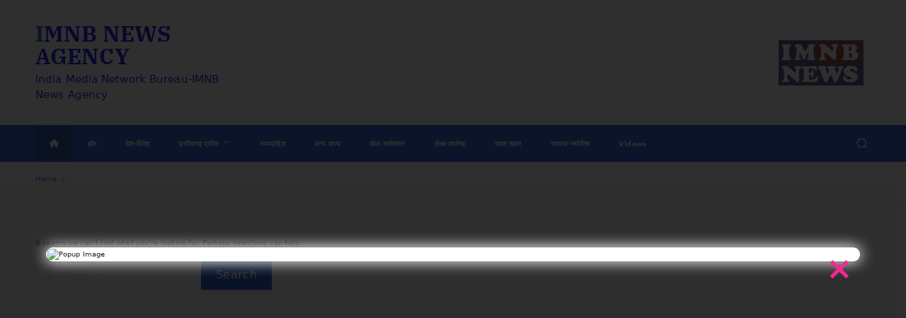

--- FILE ---
content_type: text/html; charset=UTF-8
request_url: https://imnb.org/tag/%E0%A4%95%E0%A4%B2%E0%A5%87%E0%A4%95%E0%A5%8D%E0%A4%9F%E0%A4%B0-%E0%A4%95%E0%A5%87-%E0%A4%A8%E0%A4%BF%E0%A4%B0%E0%A5%8D%E0%A4%A6%E0%A5%87%E0%A4%B6-%E0%A4%AA%E0%A4%B0-%E0%A4%A6%E0%A4%BF%E0%A4%B5/
body_size: 27026
content:
<!doctype html><html lang="en-US"><head><script data-no-optimize="1">var litespeed_docref=sessionStorage.getItem("litespeed_docref");litespeed_docref&&(Object.defineProperty(document,"referrer",{get:function(){return litespeed_docref}}),sessionStorage.removeItem("litespeed_docref"));</script> <meta charset="UTF-8"><meta name="viewport" content="width=device-width, initial-scale=1"><meta http-equiv="x-ua-compatible" content="ie=edge"><link rel="profile" href="https://gmpg.org/xfn/11"><meta name='robots' content='index, follow, max-image-preview:large, max-snippet:-1, max-video-preview:-1' /><title>कलेक्टर के निर्देश पर दिव्यांग को तत्काल मिला अंत्योदय राशन कार्ड Archives - IMNB NEWS AGENCY</title><link rel="canonical" href="https://imnb.org/tag/कलेक्टर-के-निर्देश-पर-दिव/" /><meta property="og:locale" content="en_US" /><meta property="og:type" content="article" /><meta property="og:title" content="कलेक्टर के निर्देश पर दिव्यांग को तत्काल मिला अंत्योदय राशन कार्ड Archives - IMNB NEWS AGENCY" /><meta property="og:url" content="https://imnb.org/tag/कलेक्टर-के-निर्देश-पर-दिव/" /><meta property="og:site_name" content="IMNB NEWS AGENCY" /><meta name="twitter:card" content="summary_large_image" /> <script type="application/ld+json" class="yoast-schema-graph">{"@context":"https://schema.org","@graph":[{"@type":"CollectionPage","@id":"https://imnb.org/tag/%e0%a4%95%e0%a4%b2%e0%a5%87%e0%a4%95%e0%a5%8d%e0%a4%9f%e0%a4%b0-%e0%a4%95%e0%a5%87-%e0%a4%a8%e0%a4%bf%e0%a4%b0%e0%a5%8d%e0%a4%a6%e0%a5%87%e0%a4%b6-%e0%a4%aa%e0%a4%b0-%e0%a4%a6%e0%a4%bf%e0%a4%b5/","url":"https://imnb.org/tag/%e0%a4%95%e0%a4%b2%e0%a5%87%e0%a4%95%e0%a5%8d%e0%a4%9f%e0%a4%b0-%e0%a4%95%e0%a5%87-%e0%a4%a8%e0%a4%bf%e0%a4%b0%e0%a5%8d%e0%a4%a6%e0%a5%87%e0%a4%b6-%e0%a4%aa%e0%a4%b0-%e0%a4%a6%e0%a4%bf%e0%a4%b5/","name":"कलेक्टर के निर्देश पर दिव्यांग को तत्काल मिला अंत्योदय राशन कार्ड Archives - IMNB NEWS AGENCY","isPartOf":{"@id":"https://imnb.org/#website"},"breadcrumb":{"@id":"https://imnb.org/tag/%e0%a4%95%e0%a4%b2%e0%a5%87%e0%a4%95%e0%a5%8d%e0%a4%9f%e0%a4%b0-%e0%a4%95%e0%a5%87-%e0%a4%a8%e0%a4%bf%e0%a4%b0%e0%a5%8d%e0%a4%a6%e0%a5%87%e0%a4%b6-%e0%a4%aa%e0%a4%b0-%e0%a4%a6%e0%a4%bf%e0%a4%b5/#breadcrumb"},"inLanguage":"en-US"},{"@type":"BreadcrumbList","@id":"https://imnb.org/tag/%e0%a4%95%e0%a4%b2%e0%a5%87%e0%a4%95%e0%a5%8d%e0%a4%9f%e0%a4%b0-%e0%a4%95%e0%a5%87-%e0%a4%a8%e0%a4%bf%e0%a4%b0%e0%a5%8d%e0%a4%a6%e0%a5%87%e0%a4%b6-%e0%a4%aa%e0%a4%b0-%e0%a4%a6%e0%a4%bf%e0%a4%b5/#breadcrumb","itemListElement":[{"@type":"ListItem","position":1,"name":"Home","item":"https://imnb.org/"},{"@type":"ListItem","position":2,"name":"कलेक्टर के निर्देश पर दिव्यांग को तत्काल मिला अंत्योदय राशन कार्ड"}]},{"@type":"WebSite","@id":"https://imnb.org/#website","url":"https://imnb.org/","name":"IMNB NEWS AGENCY","description":"lndia Media Network Bureau-IMNB News Agency","publisher":{"@id":"https://imnb.org/#organization"},"potentialAction":[{"@type":"SearchAction","target":{"@type":"EntryPoint","urlTemplate":"https://imnb.org/?s={search_term_string}"},"query-input":{"@type":"PropertyValueSpecification","valueRequired":true,"valueName":"search_term_string"}}],"inLanguage":"en-US"},{"@type":"Organization","@id":"https://imnb.org/#organization","name":"IMNB NEWS AGENCY","url":"https://imnb.org/","logo":{"@type":"ImageObject","inLanguage":"en-US","@id":"https://imnb.org/#/schema/logo/image/","url":"https://imnb.org/wp-content/uploads/2025/07/Imnb-logo-smal.jpg","contentUrl":"https://imnb.org/wp-content/uploads/2025/07/Imnb-logo-smal.jpg","width":120,"height":64,"caption":"IMNB NEWS AGENCY"},"image":{"@id":"https://imnb.org/#/schema/logo/image/"},"sameAs":["https://www.youtube.com/@IMNBNEWS"]}]}</script> <link rel='dns-prefetch' href='//static.addtoany.com' /><link rel='dns-prefetch' href='//www.googletagmanager.com' /><link rel='dns-prefetch' href='//pagead2.googlesyndication.com' /><link rel="alternate" type="application/rss+xml" title="IMNB NEWS AGENCY &raquo; Feed" href="https://imnb.org/feed/" /><link rel="alternate" type="application/rss+xml" title="IMNB NEWS AGENCY &raquo; कलेक्टर के निर्देश पर दिव्यांग को तत्काल मिला अंत्योदय राशन कार्ड Tag Feed" href="https://imnb.org/tag/%e0%a4%95%e0%a4%b2%e0%a5%87%e0%a4%95%e0%a5%8d%e0%a4%9f%e0%a4%b0-%e0%a4%95%e0%a5%87-%e0%a4%a8%e0%a4%bf%e0%a4%b0%e0%a5%8d%e0%a4%a6%e0%a5%87%e0%a4%b6-%e0%a4%aa%e0%a4%b0-%e0%a4%a6%e0%a4%bf%e0%a4%b5/feed/" /><style id='wp-img-auto-sizes-contain-inline-css' type='text/css'>img:is([sizes=auto i],[sizes^="auto," i]){contain-intrinsic-size:3000px 1500px}
/*# sourceURL=wp-img-auto-sizes-contain-inline-css */</style><link data-optimized="2" rel="stylesheet" href="https://imnb.org/wp-content/litespeed/css/94673774982ddffcf66db823e40b7b42.css?ver=495de" /><style id='global-styles-inline-css' type='text/css'>:root{--wp--preset--aspect-ratio--square: 1;--wp--preset--aspect-ratio--4-3: 4/3;--wp--preset--aspect-ratio--3-4: 3/4;--wp--preset--aspect-ratio--3-2: 3/2;--wp--preset--aspect-ratio--2-3: 2/3;--wp--preset--aspect-ratio--16-9: 16/9;--wp--preset--aspect-ratio--9-16: 9/16;--wp--preset--color--black: #000000;--wp--preset--color--cyan-bluish-gray: #abb8c3;--wp--preset--color--white: #ffffff;--wp--preset--color--pale-pink: #f78da7;--wp--preset--color--vivid-red: #cf2e2e;--wp--preset--color--luminous-vivid-orange: #ff6900;--wp--preset--color--luminous-vivid-amber: #fcb900;--wp--preset--color--light-green-cyan: #7bdcb5;--wp--preset--color--vivid-green-cyan: #00d084;--wp--preset--color--pale-cyan-blue: #8ed1fc;--wp--preset--color--vivid-cyan-blue: #0693e3;--wp--preset--color--vivid-purple: #9b51e0;--wp--preset--gradient--vivid-cyan-blue-to-vivid-purple: linear-gradient(135deg,rgb(6,147,227) 0%,rgb(155,81,224) 100%);--wp--preset--gradient--light-green-cyan-to-vivid-green-cyan: linear-gradient(135deg,rgb(122,220,180) 0%,rgb(0,208,130) 100%);--wp--preset--gradient--luminous-vivid-amber-to-luminous-vivid-orange: linear-gradient(135deg,rgb(252,185,0) 0%,rgb(255,105,0) 100%);--wp--preset--gradient--luminous-vivid-orange-to-vivid-red: linear-gradient(135deg,rgb(255,105,0) 0%,rgb(207,46,46) 100%);--wp--preset--gradient--very-light-gray-to-cyan-bluish-gray: linear-gradient(135deg,rgb(238,238,238) 0%,rgb(169,184,195) 100%);--wp--preset--gradient--cool-to-warm-spectrum: linear-gradient(135deg,rgb(74,234,220) 0%,rgb(151,120,209) 20%,rgb(207,42,186) 40%,rgb(238,44,130) 60%,rgb(251,105,98) 80%,rgb(254,248,76) 100%);--wp--preset--gradient--blush-light-purple: linear-gradient(135deg,rgb(255,206,236) 0%,rgb(152,150,240) 100%);--wp--preset--gradient--blush-bordeaux: linear-gradient(135deg,rgb(254,205,165) 0%,rgb(254,45,45) 50%,rgb(107,0,62) 100%);--wp--preset--gradient--luminous-dusk: linear-gradient(135deg,rgb(255,203,112) 0%,rgb(199,81,192) 50%,rgb(65,88,208) 100%);--wp--preset--gradient--pale-ocean: linear-gradient(135deg,rgb(255,245,203) 0%,rgb(182,227,212) 50%,rgb(51,167,181) 100%);--wp--preset--gradient--electric-grass: linear-gradient(135deg,rgb(202,248,128) 0%,rgb(113,206,126) 100%);--wp--preset--gradient--midnight: linear-gradient(135deg,rgb(2,3,129) 0%,rgb(40,116,252) 100%);--wp--preset--font-size--small: 13px;--wp--preset--font-size--medium: 20px;--wp--preset--font-size--large: 36px;--wp--preset--font-size--x-large: 42px;--wp--preset--spacing--20: 0.44rem;--wp--preset--spacing--30: 0.67rem;--wp--preset--spacing--40: 1rem;--wp--preset--spacing--50: 1.5rem;--wp--preset--spacing--60: 2.25rem;--wp--preset--spacing--70: 3.38rem;--wp--preset--spacing--80: 5.06rem;--wp--preset--shadow--natural: 6px 6px 9px rgba(0, 0, 0, 0.2);--wp--preset--shadow--deep: 12px 12px 50px rgba(0, 0, 0, 0.4);--wp--preset--shadow--sharp: 6px 6px 0px rgba(0, 0, 0, 0.2);--wp--preset--shadow--outlined: 6px 6px 0px -3px rgb(255, 255, 255), 6px 6px rgb(0, 0, 0);--wp--preset--shadow--crisp: 6px 6px 0px rgb(0, 0, 0);}:where(.is-layout-flex){gap: 0.5em;}:where(.is-layout-grid){gap: 0.5em;}body .is-layout-flex{display: flex;}.is-layout-flex{flex-wrap: wrap;align-items: center;}.is-layout-flex > :is(*, div){margin: 0;}body .is-layout-grid{display: grid;}.is-layout-grid > :is(*, div){margin: 0;}:where(.wp-block-columns.is-layout-flex){gap: 2em;}:where(.wp-block-columns.is-layout-grid){gap: 2em;}:where(.wp-block-post-template.is-layout-flex){gap: 1.25em;}:where(.wp-block-post-template.is-layout-grid){gap: 1.25em;}.has-black-color{color: var(--wp--preset--color--black) !important;}.has-cyan-bluish-gray-color{color: var(--wp--preset--color--cyan-bluish-gray) !important;}.has-white-color{color: var(--wp--preset--color--white) !important;}.has-pale-pink-color{color: var(--wp--preset--color--pale-pink) !important;}.has-vivid-red-color{color: var(--wp--preset--color--vivid-red) !important;}.has-luminous-vivid-orange-color{color: var(--wp--preset--color--luminous-vivid-orange) !important;}.has-luminous-vivid-amber-color{color: var(--wp--preset--color--luminous-vivid-amber) !important;}.has-light-green-cyan-color{color: var(--wp--preset--color--light-green-cyan) !important;}.has-vivid-green-cyan-color{color: var(--wp--preset--color--vivid-green-cyan) !important;}.has-pale-cyan-blue-color{color: var(--wp--preset--color--pale-cyan-blue) !important;}.has-vivid-cyan-blue-color{color: var(--wp--preset--color--vivid-cyan-blue) !important;}.has-vivid-purple-color{color: var(--wp--preset--color--vivid-purple) !important;}.has-black-background-color{background-color: var(--wp--preset--color--black) !important;}.has-cyan-bluish-gray-background-color{background-color: var(--wp--preset--color--cyan-bluish-gray) !important;}.has-white-background-color{background-color: var(--wp--preset--color--white) !important;}.has-pale-pink-background-color{background-color: var(--wp--preset--color--pale-pink) !important;}.has-vivid-red-background-color{background-color: var(--wp--preset--color--vivid-red) !important;}.has-luminous-vivid-orange-background-color{background-color: var(--wp--preset--color--luminous-vivid-orange) !important;}.has-luminous-vivid-amber-background-color{background-color: var(--wp--preset--color--luminous-vivid-amber) !important;}.has-light-green-cyan-background-color{background-color: var(--wp--preset--color--light-green-cyan) !important;}.has-vivid-green-cyan-background-color{background-color: var(--wp--preset--color--vivid-green-cyan) !important;}.has-pale-cyan-blue-background-color{background-color: var(--wp--preset--color--pale-cyan-blue) !important;}.has-vivid-cyan-blue-background-color{background-color: var(--wp--preset--color--vivid-cyan-blue) !important;}.has-vivid-purple-background-color{background-color: var(--wp--preset--color--vivid-purple) !important;}.has-black-border-color{border-color: var(--wp--preset--color--black) !important;}.has-cyan-bluish-gray-border-color{border-color: var(--wp--preset--color--cyan-bluish-gray) !important;}.has-white-border-color{border-color: var(--wp--preset--color--white) !important;}.has-pale-pink-border-color{border-color: var(--wp--preset--color--pale-pink) !important;}.has-vivid-red-border-color{border-color: var(--wp--preset--color--vivid-red) !important;}.has-luminous-vivid-orange-border-color{border-color: var(--wp--preset--color--luminous-vivid-orange) !important;}.has-luminous-vivid-amber-border-color{border-color: var(--wp--preset--color--luminous-vivid-amber) !important;}.has-light-green-cyan-border-color{border-color: var(--wp--preset--color--light-green-cyan) !important;}.has-vivid-green-cyan-border-color{border-color: var(--wp--preset--color--vivid-green-cyan) !important;}.has-pale-cyan-blue-border-color{border-color: var(--wp--preset--color--pale-cyan-blue) !important;}.has-vivid-cyan-blue-border-color{border-color: var(--wp--preset--color--vivid-cyan-blue) !important;}.has-vivid-purple-border-color{border-color: var(--wp--preset--color--vivid-purple) !important;}.has-vivid-cyan-blue-to-vivid-purple-gradient-background{background: var(--wp--preset--gradient--vivid-cyan-blue-to-vivid-purple) !important;}.has-light-green-cyan-to-vivid-green-cyan-gradient-background{background: var(--wp--preset--gradient--light-green-cyan-to-vivid-green-cyan) !important;}.has-luminous-vivid-amber-to-luminous-vivid-orange-gradient-background{background: var(--wp--preset--gradient--luminous-vivid-amber-to-luminous-vivid-orange) !important;}.has-luminous-vivid-orange-to-vivid-red-gradient-background{background: var(--wp--preset--gradient--luminous-vivid-orange-to-vivid-red) !important;}.has-very-light-gray-to-cyan-bluish-gray-gradient-background{background: var(--wp--preset--gradient--very-light-gray-to-cyan-bluish-gray) !important;}.has-cool-to-warm-spectrum-gradient-background{background: var(--wp--preset--gradient--cool-to-warm-spectrum) !important;}.has-blush-light-purple-gradient-background{background: var(--wp--preset--gradient--blush-light-purple) !important;}.has-blush-bordeaux-gradient-background{background: var(--wp--preset--gradient--blush-bordeaux) !important;}.has-luminous-dusk-gradient-background{background: var(--wp--preset--gradient--luminous-dusk) !important;}.has-pale-ocean-gradient-background{background: var(--wp--preset--gradient--pale-ocean) !important;}.has-electric-grass-gradient-background{background: var(--wp--preset--gradient--electric-grass) !important;}.has-midnight-gradient-background{background: var(--wp--preset--gradient--midnight) !important;}.has-small-font-size{font-size: var(--wp--preset--font-size--small) !important;}.has-medium-font-size{font-size: var(--wp--preset--font-size--medium) !important;}.has-large-font-size{font-size: var(--wp--preset--font-size--large) !important;}.has-x-large-font-size{font-size: var(--wp--preset--font-size--x-large) !important;}
/*# sourceURL=global-styles-inline-css */</style><style id='classic-theme-styles-inline-css' type='text/css'>/*! This file is auto-generated */
.wp-block-button__link{color:#fff;background-color:#32373c;border-radius:9999px;box-shadow:none;text-decoration:none;padding:calc(.667em + 2px) calc(1.333em + 2px);font-size:1.125em}.wp-block-file__button{background:#32373c;color:#fff;text-decoration:none}
/*# sourceURL=/wp-includes/css/classic-themes.min.css */</style><style id='newsmunch-style-inline-css' type='text/css'>.site--logo .site--title { font-size: 31px !important;} .site--logo .site--description { font-size: 15px !important;} .dt-container-md,.dt__slider-main .owl-dots {
						max-width: 1591px;
					}
	@media (min-width: 992px) {#dt-main {
					max-width:67%;
					flex-basis:67%;
				}
#dt-sidebar {
					max-width:33%;
					flex-basis:33%;
				}}

/*# sourceURL=newsmunch-style-inline-css */</style> <script id="addtoany-core-js-before" type="litespeed/javascript">window.a2a_config=window.a2a_config||{};a2a_config.callbacks=[];a2a_config.overlays=[];a2a_config.templates={}</script> <script type="text/javascript" defer src="https://static.addtoany.com/menu/page.js" id="addtoany-core-js"></script> <script type="litespeed/javascript" data-src="https://imnb.org/wp-includes/js/jquery/jquery.min.js" id="jquery-core-js"></script> 
 <script type="litespeed/javascript" data-src="https://www.googletagmanager.com/gtag/js?id=GT-MBL4JTH" id="google_gtagjs-js"></script> <script id="google_gtagjs-js-after" type="litespeed/javascript">window.dataLayer=window.dataLayer||[];function gtag(){dataLayer.push(arguments)}
gtag("set","linker",{"domains":["imnb.org"]});gtag("js",new Date());gtag("set","developer_id.dZTNiMT",!0);gtag("config","GT-MBL4JTH")</script> <link rel="https://api.w.org/" href="https://imnb.org/wp-json/" /><link rel="alternate" title="JSON" type="application/json" href="https://imnb.org/wp-json/wp/v2/tags/4545" /><link rel="EditURI" type="application/rsd+xml" title="RSD" href="https://imnb.org/xmlrpc.php?rsd" /><meta name="generator" content="WordPress 6.9" /><meta name="generator" content="Site Kit by Google 1.170.0" /><meta name="google-adsense-platform-account" content="ca-host-pub-2644536267352236"><meta name="google-adsense-platform-domain" content="sitekit.withgoogle.com">
<style type="text/css">body header .site--logo .site--title,
		body header .site--logo .site--description {
			color: #0000e2;
		}</style> <script type="litespeed/javascript" data-src="https://pagead2.googlesyndication.com/pagead/js/adsbygoogle.js?client=ca-pub-8938280909181831&amp;host=ca-host-pub-2644536267352236" crossorigin="anonymous"></script> <link rel="icon" href="https://imnb.org/wp-content/uploads/2025/07/cropped-cropped-Imnb-logo-smal.jpg" sizes="32x32" /><link rel="icon" href="https://imnb.org/wp-content/uploads/2025/07/cropped-cropped-Imnb-logo-smal.jpg" sizes="192x192" /><link rel="apple-touch-icon" href="https://imnb.org/wp-content/uploads/2025/07/cropped-cropped-Imnb-logo-smal.jpg" /><meta name="msapplication-TileImage" content="https://imnb.org/wp-content/uploads/2025/07/cropped-cropped-Imnb-logo-smal.jpg" /></head><body class="archive tag tag-4545 wp-theme-newsmunch dt-section--title-one group-blog hfeed btn--effect-one"><div class="dt_readingbar-wrapper"><div class="dt_readingbar"></div></div><div id="page" class="site">
<a class="skip-link screen-reader-text" href="#content">Skip to content</a><header id="dt_header" class="dt_header header--one menu_active-three"><div class="dt_header-inner"><div class="dt_header-navwrapper"><div class="dt_header-navwrapperinner"><div class="dt_navbar dt-d-none dt-d-lg-block"><div class="dt_navbar-wrapper "><div class="dt_navbar-inner " ><div class="dt-container-md"><div class="dt-row dt-py-5"><div class="dt-col-md-3 dt-my-auto"><div class="site--logo">
<a href="https://imnb.org/"><h1 class="site--title">
IMNB NEWS AGENCY</h1>
</a><p class="site--description">lndia Media Network Bureau-IMNB News Agency</p></div></div><div class="dt-col-md-9 dt-my-auto"><div class="dt_navbar-right"><ul class="dt_navbar-list-right"><li class="dt_navbar-banner-item">
<a href="" ><img data-lazyloaded="1" src="[data-uri]" width="120" height="64" data-src="https://imnb.org/wp-content/uploads/2025/07/cropped-Imnb-logo-smal.jpg"></a></li><li class="dt_navbar-widget-item"></li></ul></div></div></div></div></div><div class="dt_navbar-menus"><div class="dt-container-md"><div class="dt-row"><div class="dt-col-12"><div class="dt_navbar-menu"><nav class="dt_navbar-nav">
<span class="dt_home-icon"><a href="https://imnb.org" class="nav-link" aria-current="page"><i class="fas fa-home"></i></a></span><ul id="menu-mainmenu" class="dt_navbar-mainmenu"><li itemscope="itemscope" itemtype="https://www.schema.org/SiteNavigationElement" id="menu-item-30" class="menu-item menu-item-type-custom menu-item-object-custom menu-item-home menu-item-30 menu-item"><a title="होम" href="https://imnb.org" class="nav-link">होम</a></li><li itemscope="itemscope" itemtype="https://www.schema.org/SiteNavigationElement" id="menu-item-27" class="menu-item menu-item-type-taxonomy menu-item-object-category menu-item-27 menu-item"><a title="देश-विदेश" href="https://imnb.org/category/india-international-news/" class="nav-link">देश-विदेश</a></li><li itemscope="itemscope" itemtype="https://www.schema.org/SiteNavigationElement" id="menu-item-13" class="menu-item menu-item-type-taxonomy menu-item-object-category menu-item-has-children dropdown menu-item-13 menu-item"><a title="छत्तीसगढ़ प्रदेश" href="https://imnb.org/category/chhattisgarh-state/" class="nav-link">छत्तीसगढ़ प्रदेश</a>
<span class='dt_mobilenav-dropdown-toggle'><button type='button' class='fa fa-angle-right' aria-label='Mobile Dropdown Toggle'></button></span><ul class="dropdown-menu"  role="menu"><li itemscope="itemscope" itemtype="https://www.schema.org/SiteNavigationElement" id="menu-item-24" class="menu-item menu-item-type-taxonomy menu-item-object-category menu-item-24 menu-item"><a title="रायपुर" href="https://imnb.org/category/chhattisgarh-state/raipur/" class="dropdown-item">रायपुर</a></li><li itemscope="itemscope" itemtype="https://www.schema.org/SiteNavigationElement" id="menu-item-21" class="menu-item menu-item-type-taxonomy menu-item-object-category menu-item-21 menu-item"><a title="दुर्ग" href="https://imnb.org/category/chhattisgarh-state/durg/" class="dropdown-item">दुर्ग</a></li><li itemscope="itemscope" itemtype="https://www.schema.org/SiteNavigationElement" id="menu-item-122826" class="menu-item menu-item-type-taxonomy menu-item-object-category menu-item-122826 menu-item"><a title="राजनांदगांव" href="https://imnb.org/category/chhattisgarh-state/%e0%a4%b0%e0%a4%be%e0%a4%9c%e0%a4%a8%e0%a4%be%e0%a4%82%e0%a4%a6%e0%a4%97%e0%a4%be%e0%a4%82%e0%a4%b5/" class="dropdown-item">राजनांदगांव</a></li><li itemscope="itemscope" itemtype="https://www.schema.org/SiteNavigationElement" id="menu-item-14" class="menu-item menu-item-type-taxonomy menu-item-object-category menu-item-14 menu-item"><a title="कवर्धा" href="https://imnb.org/category/chhattisgarh-state/kawardha/" class="dropdown-item">कवर्धा</a></li><li itemscope="itemscope" itemtype="https://www.schema.org/SiteNavigationElement" id="menu-item-20" class="menu-item menu-item-type-taxonomy menu-item-object-category menu-item-20 menu-item"><a title="जगदलपुर" href="https://imnb.org/category/chhattisgarh-state/jagdalpur/" class="dropdown-item">जगदलपुर</a></li><li itemscope="itemscope" itemtype="https://www.schema.org/SiteNavigationElement" id="menu-item-15" class="menu-item menu-item-type-taxonomy menu-item-object-category menu-item-15 menu-item"><a title="कांकेर" href="https://imnb.org/category/chhattisgarh-state/kanker/" class="dropdown-item">कांकेर</a></li><li itemscope="itemscope" itemtype="https://www.schema.org/SiteNavigationElement" id="menu-item-93336" class="menu-item menu-item-type-taxonomy menu-item-object-category menu-item-93336 menu-item"><a title="धमतरी" href="https://imnb.org/category/chhattisgarh-state/dhamtari/" class="dropdown-item">धमतरी</a></li><li itemscope="itemscope" itemtype="https://www.schema.org/SiteNavigationElement" id="menu-item-16" class="menu-item menu-item-type-taxonomy menu-item-object-category menu-item-16 menu-item"><a title="कोंडागांव" href="https://imnb.org/category/chhattisgarh-state/kondagaon/" class="dropdown-item">कोंडागांव</a></li><li itemscope="itemscope" itemtype="https://www.schema.org/SiteNavigationElement" id="menu-item-22" class="menu-item menu-item-type-taxonomy menu-item-object-category menu-item-22 menu-item"><a title="बिलासपुर" href="https://imnb.org/category/chhattisgarh-state/bilaspur/" class="dropdown-item">बिलासपुर</a></li><li itemscope="itemscope" itemtype="https://www.schema.org/SiteNavigationElement" id="menu-item-17" class="menu-item menu-item-type-taxonomy menu-item-object-category menu-item-17 menu-item"><a title="कोरबा" href="https://imnb.org/category/chhattisgarh-state/korba/" class="dropdown-item">कोरबा</a></li><li itemscope="itemscope" itemtype="https://www.schema.org/SiteNavigationElement" id="menu-item-23" class="menu-item menu-item-type-taxonomy menu-item-object-category menu-item-23 menu-item"><a title="महासमुंद" href="https://imnb.org/category/chhattisgarh-state/mahasamund/" class="dropdown-item">महासमुंद</a></li><li itemscope="itemscope" itemtype="https://www.schema.org/SiteNavigationElement" id="menu-item-19" class="menu-item menu-item-type-taxonomy menu-item-object-category menu-item-19 menu-item"><a title="गरियाबंद" href="https://imnb.org/category/chhattisgarh-state/gariyaband/" class="dropdown-item">गरियाबंद</a></li><li itemscope="itemscope" itemtype="https://www.schema.org/SiteNavigationElement" id="menu-item-25" class="menu-item menu-item-type-taxonomy menu-item-object-category menu-item-25 menu-item"><a title="सरगुजा-अंबिकापुर" href="https://imnb.org/category/chhattisgarh-state/sarguja-ambikapur/" class="dropdown-item">सरगुजा-अंबिकापुर</a></li><li itemscope="itemscope" itemtype="https://www.schema.org/SiteNavigationElement" id="menu-item-93435" class="menu-item menu-item-type-taxonomy menu-item-object-category menu-item-93435 menu-item"><a title="जशपुर" href="https://imnb.org/category/chhattisgarh-state/jashpur/" class="dropdown-item">जशपुर</a></li><li itemscope="itemscope" itemtype="https://www.schema.org/SiteNavigationElement" id="menu-item-18" class="menu-item menu-item-type-taxonomy menu-item-object-category menu-item-18 menu-item"><a title="कोरिया" href="https://imnb.org/category/chhattisgarh-state/korea/" class="dropdown-item">कोरिया</a></li><li itemscope="itemscope" itemtype="https://www.schema.org/SiteNavigationElement" id="menu-item-26" class="menu-item menu-item-type-taxonomy menu-item-object-category menu-item-26 menu-item"><a title="सूरजपुर" href="https://imnb.org/category/chhattisgarh-state/surajpur/" class="dropdown-item">सूरजपुर</a></li></ul></li><li itemscope="itemscope" itemtype="https://www.schema.org/SiteNavigationElement" id="menu-item-122824" class="menu-item menu-item-type-taxonomy menu-item-object-category menu-item-122824 menu-item"><a title="मध्यप्रदेश" href="https://imnb.org/category/madhyapradesh/" class="nav-link">मध्यप्रदेश</a></li><li itemscope="itemscope" itemtype="https://www.schema.org/SiteNavigationElement" id="menu-item-122825" class="menu-item menu-item-type-taxonomy menu-item-object-category menu-item-122825 menu-item"><a title="अन्य राज्य" href="https://imnb.org/category/other-state/" class="nav-link">अन्य राज्य</a></li><li itemscope="itemscope" itemtype="https://www.schema.org/SiteNavigationElement" id="menu-item-12" class="menu-item menu-item-type-taxonomy menu-item-object-category menu-item-12 menu-item"><a title="खेल-मनोरंजन" href="https://imnb.org/category/sports-entertainment-news/" class="nav-link">खेल-मनोरंजन</a></li><li itemscope="itemscope" itemtype="https://www.schema.org/SiteNavigationElement" id="menu-item-28" class="menu-item menu-item-type-taxonomy menu-item-object-category menu-item-28 menu-item"><a title="लेख-आलेख" href="https://imnb.org/category/editorial-news/" class="nav-link">लेख-आलेख</a></li><li itemscope="itemscope" itemtype="https://www.schema.org/SiteNavigationElement" id="menu-item-11" class="menu-item menu-item-type-taxonomy menu-item-object-category menu-item-11 menu-item"><a title="खास खबर" href="https://imnb.org/category/top-headlines/" class="nav-link">खास खबर</a></li><li itemscope="itemscope" itemtype="https://www.schema.org/SiteNavigationElement" id="menu-item-29" class="menu-item menu-item-type-taxonomy menu-item-object-category menu-item-29 menu-item"><a title="स्वास्थ-ज्योतिष" href="https://imnb.org/category/health-astrology-news/" class="nav-link">स्वास्थ-ज्योतिष</a></li><li itemscope="itemscope" itemtype="https://www.schema.org/SiteNavigationElement" id="menu-item-10" class="menu-item menu-item-type-taxonomy menu-item-object-category menu-item-10 menu-item"><a title="Videos" href="https://imnb.org/category/videos/" class="nav-link">Videos</a></li></ul></nav><div class="dt_navbar-right"><ul class="dt_navbar-list-right"><li class="dt_navbar-search-item">
<button class="dt_navbar-search-toggle"><svg class="icon"><use xlink:href="https://imnb.org/wp-content/themes/newsmunch/assets/icons/icons.svg#search-icon"></use></svg></button><div class="dt_search search--header"><form method="get" class="dt_search-form" action="https://imnb.org/" aria-label="search again">
<label for="dt_search-form-1">
<span class="screen-reader-text">Search for:</span>
<input type="search" id="dt_search-form-1" class="dt_search-field" placeholder="search Here" value="" name="s" />
</label>
<button type="submit" class="dt_search-submit search-submit"><i class="fas fa-search" aria-hidden="true"></i></button></form><div class="categories"><h5>Or check our Popular Categories...</h5><div class="widget"><div class="wp-block-tag-cloud">
<a href="https://imnb.org/tag/%e0%a4%b8%e0%a5%81%e0%a4%b6%e0%a4%be%e0%a4%b8%e0%a4%a8-%e0%a4%a4%e0%a4%bf%e0%a4%b9%e0%a4%be%e0%a4%b0-2025/">#सुशासन तिहार - 2025</a><a href="https://imnb.org/tag/%e0%a4%ad%e0%a4%82%e0%a4%a1%e0%a4%be%e0%a4%b0%e0%a4%be-%e0%a4%9c%e0%a5%88%e0%a4%b8%e0%a5%87-%e0%a4%9c%e0%a5%8d%e0%a4%af%e0%a4%be%e0%a4%a6%e0%a4%be-%e0%a4%b8%e0%a4%82%e0%a4%96%e0%a5%8d%e0%a4%af/">भंडारा जैसे ज्यादा संख्या में लोगों के इकट्ठा होने वाले आयोजनों की लेनी होगी पूर्व अनुमति</a><a href="https://imnb.org/tag/%e0%a4%b6%e0%a4%be%e0%a4%82%e0%a4%a4%e0%a4%bf-%e0%a4%b8%e0%a4%ae%e0%a4%bf%e0%a4%a4%e0%a4%bf-%e0%a4%95%e0%a5%80-%e0%a4%ac%e0%a5%88%e0%a4%a0%e0%a4%95-%e0%a4%9c%e0%a5%81%e0%a4%b2%e0%a5%82%e0%a4%b8/">शांति समिति की बैठक : जुलूस</a><a href="https://imnb.org/tag/%e0%a4%b6%e0%a5%8b%e0%a4%ad%e0%a4%be%e0%a4%af%e0%a4%be%e0%a4%a4%e0%a5%8d%e0%a4%b0%e0%a4%be/">शोभायात्रा</a></div></div></div>
<button type="button" class="dt_search-close site--close"></button></div></li></ul></div></div></div></div></div></div></div></div><div class="dt_mobilenav dt-d-lg-none"><div class="dt_mobilenav-main  " ><div class="dt-container-md"><div class="dt-row"><div class="dt-col-12"><div class="dt_mobilenav-menu"><div class="dt_mobilenav-toggles"><div class="dt_mobilenav-mainmenu">
<button type="button" class="hamburger dt_mobilenav-mainmenu-toggle">
<span></span>
<span></span>
<span></span>
</button><nav class="dt_mobilenav-mainmenu-content"><div class="dt_header-closemenu off--layer"></div><div class="dt_mobilenav-mainmenu-inner">
<button type="button" class="dt_header-closemenu site--close"></button><ul id="menu-mainmenu-1" class="dt_navbar-mainmenu"><li itemscope="itemscope" itemtype="https://www.schema.org/SiteNavigationElement" class="menu-item menu-item-type-custom menu-item-object-custom menu-item-home menu-item-30 menu-item"><a title="होम" href="https://imnb.org" class="nav-link">होम</a></li><li itemscope="itemscope" itemtype="https://www.schema.org/SiteNavigationElement" class="menu-item menu-item-type-taxonomy menu-item-object-category menu-item-27 menu-item"><a title="देश-विदेश" href="https://imnb.org/category/india-international-news/" class="nav-link">देश-विदेश</a></li><li itemscope="itemscope" itemtype="https://www.schema.org/SiteNavigationElement" class="menu-item menu-item-type-taxonomy menu-item-object-category menu-item-has-children dropdown menu-item-13 menu-item"><a title="छत्तीसगढ़ प्रदेश" href="https://imnb.org/category/chhattisgarh-state/" class="nav-link">छत्तीसगढ़ प्रदेश</a>
<span class='dt_mobilenav-dropdown-toggle'><button type='button' class='fa fa-angle-right' aria-label='Mobile Dropdown Toggle'></button></span><ul class="dropdown-menu"  role="menu"><li itemscope="itemscope" itemtype="https://www.schema.org/SiteNavigationElement" class="menu-item menu-item-type-taxonomy menu-item-object-category menu-item-24 menu-item"><a title="रायपुर" href="https://imnb.org/category/chhattisgarh-state/raipur/" class="dropdown-item">रायपुर</a></li><li itemscope="itemscope" itemtype="https://www.schema.org/SiteNavigationElement" class="menu-item menu-item-type-taxonomy menu-item-object-category menu-item-21 menu-item"><a title="दुर्ग" href="https://imnb.org/category/chhattisgarh-state/durg/" class="dropdown-item">दुर्ग</a></li><li itemscope="itemscope" itemtype="https://www.schema.org/SiteNavigationElement" class="menu-item menu-item-type-taxonomy menu-item-object-category menu-item-122826 menu-item"><a title="राजनांदगांव" href="https://imnb.org/category/chhattisgarh-state/%e0%a4%b0%e0%a4%be%e0%a4%9c%e0%a4%a8%e0%a4%be%e0%a4%82%e0%a4%a6%e0%a4%97%e0%a4%be%e0%a4%82%e0%a4%b5/" class="dropdown-item">राजनांदगांव</a></li><li itemscope="itemscope" itemtype="https://www.schema.org/SiteNavigationElement" class="menu-item menu-item-type-taxonomy menu-item-object-category menu-item-14 menu-item"><a title="कवर्धा" href="https://imnb.org/category/chhattisgarh-state/kawardha/" class="dropdown-item">कवर्धा</a></li><li itemscope="itemscope" itemtype="https://www.schema.org/SiteNavigationElement" class="menu-item menu-item-type-taxonomy menu-item-object-category menu-item-20 menu-item"><a title="जगदलपुर" href="https://imnb.org/category/chhattisgarh-state/jagdalpur/" class="dropdown-item">जगदलपुर</a></li><li itemscope="itemscope" itemtype="https://www.schema.org/SiteNavigationElement" class="menu-item menu-item-type-taxonomy menu-item-object-category menu-item-15 menu-item"><a title="कांकेर" href="https://imnb.org/category/chhattisgarh-state/kanker/" class="dropdown-item">कांकेर</a></li><li itemscope="itemscope" itemtype="https://www.schema.org/SiteNavigationElement" class="menu-item menu-item-type-taxonomy menu-item-object-category menu-item-93336 menu-item"><a title="धमतरी" href="https://imnb.org/category/chhattisgarh-state/dhamtari/" class="dropdown-item">धमतरी</a></li><li itemscope="itemscope" itemtype="https://www.schema.org/SiteNavigationElement" class="menu-item menu-item-type-taxonomy menu-item-object-category menu-item-16 menu-item"><a title="कोंडागांव" href="https://imnb.org/category/chhattisgarh-state/kondagaon/" class="dropdown-item">कोंडागांव</a></li><li itemscope="itemscope" itemtype="https://www.schema.org/SiteNavigationElement" class="menu-item menu-item-type-taxonomy menu-item-object-category menu-item-22 menu-item"><a title="बिलासपुर" href="https://imnb.org/category/chhattisgarh-state/bilaspur/" class="dropdown-item">बिलासपुर</a></li><li itemscope="itemscope" itemtype="https://www.schema.org/SiteNavigationElement" class="menu-item menu-item-type-taxonomy menu-item-object-category menu-item-17 menu-item"><a title="कोरबा" href="https://imnb.org/category/chhattisgarh-state/korba/" class="dropdown-item">कोरबा</a></li><li itemscope="itemscope" itemtype="https://www.schema.org/SiteNavigationElement" class="menu-item menu-item-type-taxonomy menu-item-object-category menu-item-23 menu-item"><a title="महासमुंद" href="https://imnb.org/category/chhattisgarh-state/mahasamund/" class="dropdown-item">महासमुंद</a></li><li itemscope="itemscope" itemtype="https://www.schema.org/SiteNavigationElement" class="menu-item menu-item-type-taxonomy menu-item-object-category menu-item-19 menu-item"><a title="गरियाबंद" href="https://imnb.org/category/chhattisgarh-state/gariyaband/" class="dropdown-item">गरियाबंद</a></li><li itemscope="itemscope" itemtype="https://www.schema.org/SiteNavigationElement" class="menu-item menu-item-type-taxonomy menu-item-object-category menu-item-25 menu-item"><a title="सरगुजा-अंबिकापुर" href="https://imnb.org/category/chhattisgarh-state/sarguja-ambikapur/" class="dropdown-item">सरगुजा-अंबिकापुर</a></li><li itemscope="itemscope" itemtype="https://www.schema.org/SiteNavigationElement" class="menu-item menu-item-type-taxonomy menu-item-object-category menu-item-93435 menu-item"><a title="जशपुर" href="https://imnb.org/category/chhattisgarh-state/jashpur/" class="dropdown-item">जशपुर</a></li><li itemscope="itemscope" itemtype="https://www.schema.org/SiteNavigationElement" class="menu-item menu-item-type-taxonomy menu-item-object-category menu-item-18 menu-item"><a title="कोरिया" href="https://imnb.org/category/chhattisgarh-state/korea/" class="dropdown-item">कोरिया</a></li><li itemscope="itemscope" itemtype="https://www.schema.org/SiteNavigationElement" class="menu-item menu-item-type-taxonomy menu-item-object-category menu-item-26 menu-item"><a title="सूरजपुर" href="https://imnb.org/category/chhattisgarh-state/surajpur/" class="dropdown-item">सूरजपुर</a></li></ul></li><li itemscope="itemscope" itemtype="https://www.schema.org/SiteNavigationElement" class="menu-item menu-item-type-taxonomy menu-item-object-category menu-item-122824 menu-item"><a title="मध्यप्रदेश" href="https://imnb.org/category/madhyapradesh/" class="nav-link">मध्यप्रदेश</a></li><li itemscope="itemscope" itemtype="https://www.schema.org/SiteNavigationElement" class="menu-item menu-item-type-taxonomy menu-item-object-category menu-item-122825 menu-item"><a title="अन्य राज्य" href="https://imnb.org/category/other-state/" class="nav-link">अन्य राज्य</a></li><li itemscope="itemscope" itemtype="https://www.schema.org/SiteNavigationElement" class="menu-item menu-item-type-taxonomy menu-item-object-category menu-item-12 menu-item"><a title="खेल-मनोरंजन" href="https://imnb.org/category/sports-entertainment-news/" class="nav-link">खेल-मनोरंजन</a></li><li itemscope="itemscope" itemtype="https://www.schema.org/SiteNavigationElement" class="menu-item menu-item-type-taxonomy menu-item-object-category menu-item-28 menu-item"><a title="लेख-आलेख" href="https://imnb.org/category/editorial-news/" class="nav-link">लेख-आलेख</a></li><li itemscope="itemscope" itemtype="https://www.schema.org/SiteNavigationElement" class="menu-item menu-item-type-taxonomy menu-item-object-category menu-item-11 menu-item"><a title="खास खबर" href="https://imnb.org/category/top-headlines/" class="nav-link">खास खबर</a></li><li itemscope="itemscope" itemtype="https://www.schema.org/SiteNavigationElement" class="menu-item menu-item-type-taxonomy menu-item-object-category menu-item-29 menu-item"><a title="स्वास्थ-ज्योतिष" href="https://imnb.org/category/health-astrology-news/" class="nav-link">स्वास्थ-ज्योतिष</a></li><li itemscope="itemscope" itemtype="https://www.schema.org/SiteNavigationElement" class="menu-item menu-item-type-taxonomy menu-item-object-category menu-item-10 menu-item"><a title="Videos" href="https://imnb.org/category/videos/" class="nav-link">Videos</a></li></ul></div></nav></div></div><div class="dt_mobilenav-logo"><div class="site--logo">
<a href="https://imnb.org/"><h1 class="site--title">
IMNB NEWS AGENCY</h1>
</a><p class="site--description">lndia Media Network Bureau-IMNB News Agency</p></div></div><div class="dt_mobilenav-right"><div class="dt_navbar-right"><ul class="dt_navbar-list-right"><li class="dt_navbar-search-item">
<button class="dt_navbar-search-toggle"><svg class="icon"><use xlink:href="https://imnb.org/wp-content/themes/newsmunch/assets/icons/icons.svg#search-icon"></use></svg></button><div class="dt_search search--header"><form method="get" class="dt_search-form" action="https://imnb.org/" aria-label="search again">
<label for="dt_search-form-1">
<span class="screen-reader-text">Search for:</span>
<input type="search" id="dt_search-form-1" class="dt_search-field" placeholder="search Here" value="" name="s" />
</label>
<button type="submit" class="dt_search-submit search-submit"><i class="fas fa-search" aria-hidden="true"></i></button></form><div class="categories"><h5>Or check our Popular Categories...</h5><div class="widget"><div class="wp-block-tag-cloud">
<a href="https://imnb.org/tag/%e0%a4%b8%e0%a5%81%e0%a4%b6%e0%a4%be%e0%a4%b8%e0%a4%a8-%e0%a4%a4%e0%a4%bf%e0%a4%b9%e0%a4%be%e0%a4%b0-2025/">#सुशासन तिहार - 2025</a><a href="https://imnb.org/tag/%e0%a4%ad%e0%a4%82%e0%a4%a1%e0%a4%be%e0%a4%b0%e0%a4%be-%e0%a4%9c%e0%a5%88%e0%a4%b8%e0%a5%87-%e0%a4%9c%e0%a5%8d%e0%a4%af%e0%a4%be%e0%a4%a6%e0%a4%be-%e0%a4%b8%e0%a4%82%e0%a4%96%e0%a5%8d%e0%a4%af/">भंडारा जैसे ज्यादा संख्या में लोगों के इकट्ठा होने वाले आयोजनों की लेनी होगी पूर्व अनुमति</a><a href="https://imnb.org/tag/%e0%a4%b6%e0%a4%be%e0%a4%82%e0%a4%a4%e0%a4%bf-%e0%a4%b8%e0%a4%ae%e0%a4%bf%e0%a4%a4%e0%a4%bf-%e0%a4%95%e0%a5%80-%e0%a4%ac%e0%a5%88%e0%a4%a0%e0%a4%95-%e0%a4%9c%e0%a5%81%e0%a4%b2%e0%a5%82%e0%a4%b8/">शांति समिति की बैठक : जुलूस</a><a href="https://imnb.org/tag/%e0%a4%b6%e0%a5%8b%e0%a4%ad%e0%a4%be%e0%a4%af%e0%a4%be%e0%a4%a4%e0%a5%8d%e0%a4%b0%e0%a4%be/">शोभायात्रा</a></div></div></div>
<button type="button" class="dt_search-close site--close"></button></div></li></ul></div></div></div></div></div></div></div><div class="dt-container-md"><div class="dt-row"><div class="dt-col-12 dt-text-center dt-mt-3"><div class="dt_navbar-banner-item">
<a href="" ><img data-lazyloaded="1" src="[data-uri]" width="120" height="64" data-src="https://imnb.org/wp-content/uploads/2025/07/cropped-Imnb-logo-smal.jpg"></a></div></div></div></div></div></div></div></div></header><section class="page-header dt-py-3"><div class="dt-container-md"><div class="dt-row"><div class="dt-col-12"><div class="dt-text-left dt-py-0"><nav class="breadcrumbs"><ol class="breadcrumb dt-justify-content-left dt-mt-0 dt-mb-0"><li class="breadcrumb-item"><a href="https://imnb.org">Home</a></li><li class="breadcrumb-item active"><a href="https://imnb.org:443/tag/%E0%A4%95%E0%A4%B2%E0%A5%87%E0%A4%95%E0%A5%8D%E0%A4%9F%E0%A4%B0-%E0%A4%95%E0%A5%87-%E0%A4%A8%E0%A4%BF%E0%A4%B0%E0%A5%8D%E0%A4%A6%E0%A5%87%E0%A4%B6-%E0%A4%AA%E0%A4%B0-%E0%A4%A6%E0%A4%BF%E0%A4%B5/"></a></li></ol></nav></div></div></div></div></section><div id="content" class="site-content site-wrapper"><div class="dt-container-md"><div class="dt-row"><div id="dt-main" class="dt-col-lg-8 content-right"><div class="dt-posts-module"><div class="dt-row dt-g-4 listgrid dt-posts"><article id="post-" class="post"><div class="dt__post-entry"><p>It seems we can&rsquo;t find what you&rsquo;re looking for. Perhaps searching can help.</p><form role="search" method="get" class="search-form" action="https://imnb.org/">
<label>
<span class="screen-reader-text">Search for:</span>
<input type="search" class="search-field" placeholder="Search &hellip;" value="" name="s" />
</label>
<input type="submit" class="search-submit" value="Search" /></form></div></article></div></div></div><div id="dt-sidebar" class="dt-col-lg-4 sidebar-right"><div class="dt_sidebar is_sticky"><aside id="custom_html-6" class="widget_text widget widget_custom_html"><div class="textwidget custom-html-widget"><!DOCTYPE html><html lang="en"><head><meta charset="UTF-8"><title>Advertisement Carousel</title><link rel="icon" type="image/x-icon" href="favicon.ico"><link href="https://samvad.cg.nic.in/displaypanel/assets/css/pretor.css" rel="stylesheet"><link rel="stylesheet" href="https://samvad.cg.nic.in/displaypanel/assets/css/myad.css"></head><body class=""><div><div style="margin-top: 1rem;"><div style="
display: flex;
flex-wrap: wrap;
gap: 1rem;
"><div flex:21 style="width :Auto; height :Auto" ><div><div id="bannerAdCarouselContainer"></div></div></div><div id="imageModal" class="modal"><div class="modal-content">
<span class="close-btn" id="closeModal">&times;</span>
<img id="popupImage" alt="Popup Image" /></div></div></div></div></div> <script type="litespeed/javascript" data-src="https://samvad.cg.nic.in/displaypanel/assets/js/pretor.js"></script> <script type="litespeed/javascript" data-src="https://samvad.cg.nic.in/displaypanel/assets/js/myad.js"></script> <script data-no-optimize="1">window.lazyLoadOptions=Object.assign({},{threshold:300},window.lazyLoadOptions||{});!function(t,e){"object"==typeof exports&&"undefined"!=typeof module?module.exports=e():"function"==typeof define&&define.amd?define(e):(t="undefined"!=typeof globalThis?globalThis:t||self).LazyLoad=e()}(this,function(){"use strict";function e(){return(e=Object.assign||function(t){for(var e=1;e<arguments.length;e++){var n,a=arguments[e];for(n in a)Object.prototype.hasOwnProperty.call(a,n)&&(t[n]=a[n])}return t}).apply(this,arguments)}function o(t){return e({},at,t)}function l(t,e){return t.getAttribute(gt+e)}function c(t){return l(t,vt)}function s(t,e){return function(t,e,n){e=gt+e;null!==n?t.setAttribute(e,n):t.removeAttribute(e)}(t,vt,e)}function i(t){return s(t,null),0}function r(t){return null===c(t)}function u(t){return c(t)===_t}function d(t,e,n,a){t&&(void 0===a?void 0===n?t(e):t(e,n):t(e,n,a))}function f(t,e){et?t.classList.add(e):t.className+=(t.className?" ":"")+e}function _(t,e){et?t.classList.remove(e):t.className=t.className.replace(new RegExp("(^|\\s+)"+e+"(\\s+|$)")," ").replace(/^\s+/,"").replace(/\s+$/,"")}function g(t){return t.llTempImage}function v(t,e){!e||(e=e._observer)&&e.unobserve(t)}function b(t,e){t&&(t.loadingCount+=e)}function p(t,e){t&&(t.toLoadCount=e)}function n(t){for(var e,n=[],a=0;e=t.children[a];a+=1)"SOURCE"===e.tagName&&n.push(e);return n}function h(t,e){(t=t.parentNode)&&"PICTURE"===t.tagName&&n(t).forEach(e)}function a(t,e){n(t).forEach(e)}function m(t){return!!t[lt]}function E(t){return t[lt]}function I(t){return delete t[lt]}function y(e,t){var n;m(e)||(n={},t.forEach(function(t){n[t]=e.getAttribute(t)}),e[lt]=n)}function L(a,t){var o;m(a)&&(o=E(a),t.forEach(function(t){var e,n;e=a,(t=o[n=t])?e.setAttribute(n,t):e.removeAttribute(n)}))}function k(t,e,n){f(t,e.class_loading),s(t,st),n&&(b(n,1),d(e.callback_loading,t,n))}function A(t,e,n){n&&t.setAttribute(e,n)}function O(t,e){A(t,rt,l(t,e.data_sizes)),A(t,it,l(t,e.data_srcset)),A(t,ot,l(t,e.data_src))}function w(t,e,n){var a=l(t,e.data_bg_multi),o=l(t,e.data_bg_multi_hidpi);(a=nt&&o?o:a)&&(t.style.backgroundImage=a,n=n,f(t=t,(e=e).class_applied),s(t,dt),n&&(e.unobserve_completed&&v(t,e),d(e.callback_applied,t,n)))}function x(t,e){!e||0<e.loadingCount||0<e.toLoadCount||d(t.callback_finish,e)}function M(t,e,n){t.addEventListener(e,n),t.llEvLisnrs[e]=n}function N(t){return!!t.llEvLisnrs}function z(t){if(N(t)){var e,n,a=t.llEvLisnrs;for(e in a){var o=a[e];n=e,o=o,t.removeEventListener(n,o)}delete t.llEvLisnrs}}function C(t,e,n){var a;delete t.llTempImage,b(n,-1),(a=n)&&--a.toLoadCount,_(t,e.class_loading),e.unobserve_completed&&v(t,n)}function R(i,r,c){var l=g(i)||i;N(l)||function(t,e,n){N(t)||(t.llEvLisnrs={});var a="VIDEO"===t.tagName?"loadeddata":"load";M(t,a,e),M(t,"error",n)}(l,function(t){var e,n,a,o;n=r,a=c,o=u(e=i),C(e,n,a),f(e,n.class_loaded),s(e,ut),d(n.callback_loaded,e,a),o||x(n,a),z(l)},function(t){var e,n,a,o;n=r,a=c,o=u(e=i),C(e,n,a),f(e,n.class_error),s(e,ft),d(n.callback_error,e,a),o||x(n,a),z(l)})}function T(t,e,n){var a,o,i,r,c;t.llTempImage=document.createElement("IMG"),R(t,e,n),m(c=t)||(c[lt]={backgroundImage:c.style.backgroundImage}),i=n,r=l(a=t,(o=e).data_bg),c=l(a,o.data_bg_hidpi),(r=nt&&c?c:r)&&(a.style.backgroundImage='url("'.concat(r,'")'),g(a).setAttribute(ot,r),k(a,o,i)),w(t,e,n)}function G(t,e,n){var a;R(t,e,n),a=e,e=n,(t=Et[(n=t).tagName])&&(t(n,a),k(n,a,e))}function D(t,e,n){var a;a=t,(-1<It.indexOf(a.tagName)?G:T)(t,e,n)}function S(t,e,n){var a;t.setAttribute("loading","lazy"),R(t,e,n),a=e,(e=Et[(n=t).tagName])&&e(n,a),s(t,_t)}function V(t){t.removeAttribute(ot),t.removeAttribute(it),t.removeAttribute(rt)}function j(t){h(t,function(t){L(t,mt)}),L(t,mt)}function F(t){var e;(e=yt[t.tagName])?e(t):m(e=t)&&(t=E(e),e.style.backgroundImage=t.backgroundImage)}function P(t,e){var n;F(t),n=e,r(e=t)||u(e)||(_(e,n.class_entered),_(e,n.class_exited),_(e,n.class_applied),_(e,n.class_loading),_(e,n.class_loaded),_(e,n.class_error)),i(t),I(t)}function U(t,e,n,a){var o;n.cancel_on_exit&&(c(t)!==st||"IMG"===t.tagName&&(z(t),h(o=t,function(t){V(t)}),V(o),j(t),_(t,n.class_loading),b(a,-1),i(t),d(n.callback_cancel,t,e,a)))}function $(t,e,n,a){var o,i,r=(i=t,0<=bt.indexOf(c(i)));s(t,"entered"),f(t,n.class_entered),_(t,n.class_exited),o=t,i=a,n.unobserve_entered&&v(o,i),d(n.callback_enter,t,e,a),r||D(t,n,a)}function q(t){return t.use_native&&"loading"in HTMLImageElement.prototype}function H(t,o,i){t.forEach(function(t){return(a=t).isIntersecting||0<a.intersectionRatio?$(t.target,t,o,i):(e=t.target,n=t,a=o,t=i,void(r(e)||(f(e,a.class_exited),U(e,n,a,t),d(a.callback_exit,e,n,t))));var e,n,a})}function B(e,n){var t;tt&&!q(e)&&(n._observer=new IntersectionObserver(function(t){H(t,e,n)},{root:(t=e).container===document?null:t.container,rootMargin:t.thresholds||t.threshold+"px"}))}function J(t){return Array.prototype.slice.call(t)}function K(t){return t.container.querySelectorAll(t.elements_selector)}function Q(t){return c(t)===ft}function W(t,e){return e=t||K(e),J(e).filter(r)}function X(e,t){var n;(n=K(e),J(n).filter(Q)).forEach(function(t){_(t,e.class_error),i(t)}),t.update()}function t(t,e){var n,a,t=o(t);this._settings=t,this.loadingCount=0,B(t,this),n=t,a=this,Y&&window.addEventListener("online",function(){X(n,a)}),this.update(e)}var Y="undefined"!=typeof window,Z=Y&&!("onscroll"in window)||"undefined"!=typeof navigator&&/(gle|ing|ro)bot|crawl|spider/i.test(navigator.userAgent),tt=Y&&"IntersectionObserver"in window,et=Y&&"classList"in document.createElement("p"),nt=Y&&1<window.devicePixelRatio,at={elements_selector:".lazy",container:Z||Y?document:null,threshold:300,thresholds:null,data_src:"src",data_srcset:"srcset",data_sizes:"sizes",data_bg:"bg",data_bg_hidpi:"bg-hidpi",data_bg_multi:"bg-multi",data_bg_multi_hidpi:"bg-multi-hidpi",data_poster:"poster",class_applied:"applied",class_loading:"litespeed-loading",class_loaded:"litespeed-loaded",class_error:"error",class_entered:"entered",class_exited:"exited",unobserve_completed:!0,unobserve_entered:!1,cancel_on_exit:!0,callback_enter:null,callback_exit:null,callback_applied:null,callback_loading:null,callback_loaded:null,callback_error:null,callback_finish:null,callback_cancel:null,use_native:!1},ot="src",it="srcset",rt="sizes",ct="poster",lt="llOriginalAttrs",st="loading",ut="loaded",dt="applied",ft="error",_t="native",gt="data-",vt="ll-status",bt=[st,ut,dt,ft],pt=[ot],ht=[ot,ct],mt=[ot,it,rt],Et={IMG:function(t,e){h(t,function(t){y(t,mt),O(t,e)}),y(t,mt),O(t,e)},IFRAME:function(t,e){y(t,pt),A(t,ot,l(t,e.data_src))},VIDEO:function(t,e){a(t,function(t){y(t,pt),A(t,ot,l(t,e.data_src))}),y(t,ht),A(t,ct,l(t,e.data_poster)),A(t,ot,l(t,e.data_src)),t.load()}},It=["IMG","IFRAME","VIDEO"],yt={IMG:j,IFRAME:function(t){L(t,pt)},VIDEO:function(t){a(t,function(t){L(t,pt)}),L(t,ht),t.load()}},Lt=["IMG","IFRAME","VIDEO"];return t.prototype={update:function(t){var e,n,a,o=this._settings,i=W(t,o);{if(p(this,i.length),!Z&&tt)return q(o)?(e=o,n=this,i.forEach(function(t){-1!==Lt.indexOf(t.tagName)&&S(t,e,n)}),void p(n,0)):(t=this._observer,o=i,t.disconnect(),a=t,void o.forEach(function(t){a.observe(t)}));this.loadAll(i)}},destroy:function(){this._observer&&this._observer.disconnect(),K(this._settings).forEach(function(t){I(t)}),delete this._observer,delete this._settings,delete this.loadingCount,delete this.toLoadCount},loadAll:function(t){var e=this,n=this._settings;W(t,n).forEach(function(t){v(t,e),D(t,n,e)})},restoreAll:function(){var e=this._settings;K(e).forEach(function(t){P(t,e)})}},t.load=function(t,e){e=o(e);D(t,e)},t.resetStatus=function(t){i(t)},t}),function(t,e){"use strict";function n(){e.body.classList.add("litespeed_lazyloaded")}function a(){console.log("[LiteSpeed] Start Lazy Load"),o=new LazyLoad(Object.assign({},t.lazyLoadOptions||{},{elements_selector:"[data-lazyloaded]",callback_finish:n})),i=function(){o.update()},t.MutationObserver&&new MutationObserver(i).observe(e.documentElement,{childList:!0,subtree:!0,attributes:!0})}var o,i;t.addEventListener?t.addEventListener("load",a,!1):t.attachEvent("onload",a)}(window,document);</script><script data-no-optimize="1">window.litespeed_ui_events=window.litespeed_ui_events||["mouseover","click","keydown","wheel","touchmove","touchstart"];var urlCreator=window.URL||window.webkitURL;function litespeed_load_delayed_js_force(){console.log("[LiteSpeed] Start Load JS Delayed"),litespeed_ui_events.forEach(e=>{window.removeEventListener(e,litespeed_load_delayed_js_force,{passive:!0})}),document.querySelectorAll("iframe[data-litespeed-src]").forEach(e=>{e.setAttribute("src",e.getAttribute("data-litespeed-src"))}),"loading"==document.readyState?window.addEventListener("DOMContentLoaded",litespeed_load_delayed_js):litespeed_load_delayed_js()}litespeed_ui_events.forEach(e=>{window.addEventListener(e,litespeed_load_delayed_js_force,{passive:!0})});async function litespeed_load_delayed_js(){let t=[];for(var d in document.querySelectorAll('script[type="litespeed/javascript"]').forEach(e=>{t.push(e)}),t)await new Promise(e=>litespeed_load_one(t[d],e));document.dispatchEvent(new Event("DOMContentLiteSpeedLoaded")),window.dispatchEvent(new Event("DOMContentLiteSpeedLoaded"))}function litespeed_load_one(t,e){console.log("[LiteSpeed] Load ",t);var d=document.createElement("script");d.addEventListener("load",e),d.addEventListener("error",e),t.getAttributeNames().forEach(e=>{"type"!=e&&d.setAttribute("data-src"==e?"src":e,t.getAttribute(e))});let a=!(d.type="text/javascript");!d.src&&t.textContent&&(d.src=litespeed_inline2src(t.textContent),a=!0),t.after(d),t.remove(),a&&e()}function litespeed_inline2src(t){try{var d=urlCreator.createObjectURL(new Blob([t.replace(/^(?:<!--)?(.*?)(?:-->)?$/gm,"$1")],{type:"text/javascript"}))}catch(e){d="data:text/javascript;base64,"+btoa(t.replace(/^(?:<!--)?(.*?)(?:-->)?$/gm,"$1"))}return d}</script><script data-no-optimize="1">var litespeed_vary=document.cookie.replace(/(?:(?:^|.*;\s*)_lscache_vary\s*\=\s*([^;]*).*$)|^.*$/,"");litespeed_vary||fetch("/wp-content/plugins/litespeed-cache/guest.vary.php",{method:"POST",cache:"no-cache",redirect:"follow"}).then(e=>e.json()).then(e=>{console.log(e),e.hasOwnProperty("reload")&&"yes"==e.reload&&(sessionStorage.setItem("litespeed_docref",document.referrer),window.location.reload(!0))});</script><script data-optimized="1" type="litespeed/javascript" data-src="https://imnb.org/wp-content/litespeed/js/2e0a03c7bad4f2cb3cf7184814c4bc01.js?ver=495de"></script></body></html></div></aside><aside id="media_image-205" class="widget widget_media_image"><img data-lazyloaded="1" src="[data-uri]" width="1024" height="1024" data-src="https://imnb.org/wp-content/uploads/2025/10/Bhavwna-Bohra-1024x1024.jpg" class="image wp-image-177943  attachment-large size-large" alt="" style="max-width: 100%; height: auto;" decoding="async" loading="lazy" data-srcset="https://imnb.org/wp-content/uploads/2025/10/Bhavwna-Bohra-1024x1024.jpg 1024w, https://imnb.org/wp-content/uploads/2025/10/Bhavwna-Bohra-300x300.jpg 300w, https://imnb.org/wp-content/uploads/2025/10/Bhavwna-Bohra-150x150.jpg 150w, https://imnb.org/wp-content/uploads/2025/10/Bhavwna-Bohra-768x768.jpg 768w, https://imnb.org/wp-content/uploads/2025/10/Bhavwna-Bohra.jpg 1280w" data-sizes="auto, (max-width: 1024px) 100vw, 1024px" /></aside></div></div></div></div><section class="main-missed-section dt-mt-6"><div class="dt-container-md"><div class="dt-row"><div class="dt-col-12"><div class="widget-header ym-content"><h4 class="widget-title">NATIONAL</h4></div><div class="post-carousel-missed post-carousel"><div class="post post-over-content"><div class="details clearfix"><div class="category-badge "><a href="https://imnb.org/category/india-international-news/" alt="View all posts in देश-विदेश">
देश-विदेश
</a></div><h4 class="post-title"><a href="https://imnb.org/has-india-imposed-tariff-on-america-us-mp-writes-letter-to-trump-regarding-pulses/" rel="bookmark">क्या भारत ने अमेरिका पर लगा दिया टैरिफ? दालों को लेकर यूएस सांसद ने ट्रंप को लिखा लेटर</a></h4><ul class="meta list-inline dt-mt-0 dt-mb-0"><li class="list-inline-item"><i class="far fa-user-circle"></i> By <a href="https://imnb.org/author/imnb-news-desk/">IMNB News Desk</a></li><li class="list-inline-item"><i class="far fa-calendar-alt"></i> January 18, 2026</li></ul></div>
<a href="https://imnb.org/has-india-imposed-tariff-on-america-us-mp-writes-letter-to-trump-regarding-pulses/"><div class="thumb"><div class="inner"> <img data-lazyloaded="1" src="[data-uri]" width="1200" height="800" data-src="https://imnb.org/wp-content/uploads/2026/01/India-Impsed-Tariffs-on-US-Pulses.avif" alt="क्या भारत ने अमेरिका पर लगा दिया टैरिफ? दालों को लेकर यूएस सांसद ने ट्रंप को लिखा लेटर"></div></div>
</a></div><div class="post post-over-content"><div class="details clearfix"><div class="category-badge "><a href="https://imnb.org/category/india-international-news/" alt="View all posts in देश-विदेश">
देश-विदेश
</a></div><h4 class="post-title"><a href="https://imnb.org/from-justice-to-prosperity-16-journeys-in-20-years/" rel="bookmark">न्याय से समृद्धि तक&#8230; 20 साल में 16 यात्राएं, क्या नीतीश कुमार का यही फॉर्मूला बिहार को बना देगा विकसित राज्य?</a></h4><ul class="meta list-inline dt-mt-0 dt-mb-0"><li class="list-inline-item"><i class="far fa-user-circle"></i> By <a href="https://imnb.org/author/imnb-news-desk/">IMNB News Desk</a></li><li class="list-inline-item"><i class="far fa-calendar-alt"></i> January 18, 2026</li></ul></div>
<a href="https://imnb.org/from-justice-to-prosperity-16-journeys-in-20-years/"><div class="thumb"><div class="inner"> <img data-lazyloaded="1" src="[data-uri]" width="1200" height="800" data-src="https://imnb.org/wp-content/uploads/2026/01/cm-nitish-nyay-to-samriddhi-yatra-.avif" alt="न्याय से समृद्धि तक&#8230; 20 साल में 16 यात्राएं, क्या नीतीश कुमार का यही फॉर्मूला बिहार को बना देगा विकसित राज्य?"></div></div>
</a></div><div class="post post-over-content"><div class="details clearfix"><div class="category-badge "><a href="https://imnb.org/category/india-international-news/" alt="View all posts in देश-विदेश">
देश-विदेश
</a><a href="https://imnb.org/category/editorial-news/" alt="View all posts in लेख-आलेख">
लेख-आलेख
</a></div><h4 class="post-title"><a href="https://imnb.org/brijmohans-anger-kedar-gupta/" rel="bookmark">बृजमोहन का गुस्सा,अफसरों से वसूली-केदार गुप्ता,हाए राम फर्जी ग्राम निपट गये महाराष्ट्र चुनाव,निपटने को ममता..वरिष्ठ पत्रकार जवाहर नागदेव की खरी&#8230;खरी&#8230;</a></h4><ul class="meta list-inline dt-mt-0 dt-mb-0"><li class="list-inline-item"><i class="far fa-user-circle"></i> By <a href="https://imnb.org/author/imnb-news-desk/">IMNB News Desk</a></li><li class="list-inline-item"><i class="far fa-calendar-alt"></i> January 18, 2026</li></ul></div>
<a href="https://imnb.org/brijmohans-anger-kedar-gupta/"><div class="thumb"><div class="inner"> <img data-lazyloaded="1" src="[data-uri]" width="300" height="168" data-src="https://imnb.org/wp-content/uploads/2026/01/IMG-20260118-WA0006.jpg" alt="बृजमोहन का गुस्सा,अफसरों से वसूली-केदार गुप्ता,हाए राम फर्जी ग्राम निपट गये महाराष्ट्र चुनाव,निपटने को ममता..वरिष्ठ पत्रकार जवाहर नागदेव की खरी&#8230;खरी&#8230;"></div></div>
</a></div><div class="post post-over-content"><div class="details clearfix"><div class="category-badge "><a href="https://imnb.org/category/india-international-news/" alt="View all posts in देश-विदेश">
देश-विदेश
</a></div><h4 class="post-title"><a href="https://imnb.org/why-did-pm-modi-suddenly-stop-at-purnia-airport-while-going-to-bengal-talked-to-minister-dilip-jaiswal-on-these-issues/" rel="bookmark">बंगाल जाने के दौरान अचानक पूर्णिया एयरपोर्ट पर क्यों रुके पीएम मोदी? मंत्री दिलीप जायसवाल से इन मुद्दों पर की बात</a></h4><ul class="meta list-inline dt-mt-0 dt-mb-0"><li class="list-inline-item"><i class="far fa-user-circle"></i> By <a href="https://imnb.org/author/imnb-news-desk/">IMNB News Desk</a></li><li class="list-inline-item"><i class="far fa-calendar-alt"></i> January 17, 2026</li></ul></div>
<a href="https://imnb.org/why-did-pm-modi-suddenly-stop-at-purnia-airport-while-going-to-bengal-talked-to-minister-dilip-jaiswal-on-these-issues/"><div class="thumb"><div class="inner"> <img data-lazyloaded="1" src="[data-uri]" width="1200" height="800" data-src="https://imnb.org/wp-content/uploads/2026/01/pm-modi-at-purnia-airport-.avif" alt="बंगाल जाने के दौरान अचानक पूर्णिया एयरपोर्ट पर क्यों रुके पीएम मोदी? मंत्री दिलीप जायसवाल से इन मुद्दों पर की बात"></div></div>
</a></div><div class="post post-over-content"><div class="details clearfix"><div class="category-badge "><a href="https://imnb.org/category/india-international-news/" alt="View all posts in देश-विदेश">
देश-विदेश
</a></div><h4 class="post-title"><a href="https://imnb.org/amidst-the-turmoil-in-iran-putins-initiative-for-direct-talks-with-israel-and-iran/" rel="bookmark">ईरान में उथल-पुथल के बीच पुतिन की पहल, इजराइल और ईरान से की सीधी बातचीत</a></h4><ul class="meta list-inline dt-mt-0 dt-mb-0"><li class="list-inline-item"><i class="far fa-user-circle"></i> By <a href="https://imnb.org/author/imnb-news-desk/">IMNB News Desk</a></li><li class="list-inline-item"><i class="far fa-calendar-alt"></i> January 17, 2026</li></ul></div>
<a href="https://imnb.org/amidst-the-turmoil-in-iran-putins-initiative-for-direct-talks-with-israel-and-iran/"><div class="thumb"><div class="inner"> <img data-lazyloaded="1" src="[data-uri]" width="1200" height="800" data-src="https://imnb.org/wp-content/uploads/2026/01/Iran-Unrest-Putin-Mediation.gif" alt="ईरान में उथल-पुथल के बीच पुतिन की पहल, इजराइल और ईरान से की सीधी बातचीत"></div></div>
</a></div><div class="post post-over-content"><div class="details clearfix"><div class="category-badge "><a href="https://imnb.org/category/india-international-news/" alt="View all posts in देश-विदेश">
देश-विदेश
</a></div><h4 class="post-title"><a href="https://imnb.org/america-will-increase-tension-in-europe-due-to-trumps-threat-to-impose-tariffs-if-greenland-does-not-agree/" rel="bookmark">ग्रीनलैंड नहीं माना तो टैरिफ लगाएंगे, ट्रंप की धमकी से अमेरिका-यूरोप में बढ़ा तनाव</a></h4><ul class="meta list-inline dt-mt-0 dt-mb-0"><li class="list-inline-item"><i class="far fa-user-circle"></i> By <a href="https://imnb.org/author/imnb-news-desk/">IMNB News Desk</a></li><li class="list-inline-item"><i class="far fa-calendar-alt"></i> January 17, 2026</li></ul></div>
<a href="https://imnb.org/america-will-increase-tension-in-europe-due-to-trumps-threat-to-impose-tariffs-if-greenland-does-not-agree/"><div class="thumb"><div class="inner"> <img data-lazyloaded="1" src="[data-uri]" width="1200" height="800" data-src="https://imnb.org/wp-content/uploads/2026/01/Greenland-US-Tariff-Threat-1.jpg" alt="ग्रीनलैंड नहीं माना तो टैरिफ लगाएंगे, ट्रंप की धमकी से अमेरिका-यूरोप में बढ़ा तनाव"></div></div>
</a></div></div></div></div></div></section></div></div><footer class="dt_footer footer-dark"><div class="dt-container-md"><div class="dt_footer-widgets"><div class="dt-row dt-g-lg-5 dt-g-5"><div class="dt-col-lg-3 dt-col-sm-6 dt-col-12"><aside id="block-8" class="widget widget_block"></aside><aside id="calendar-4" class="widget widget_calendar"><div id="calendar_wrap" class="calendar_wrap"><table id="wp-calendar" class="wp-calendar-table"><caption>January 2026</caption><thead><tr><th scope="col" aria-label="Monday">M</th><th scope="col" aria-label="Tuesday">T</th><th scope="col" aria-label="Wednesday">W</th><th scope="col" aria-label="Thursday">T</th><th scope="col" aria-label="Friday">F</th><th scope="col" aria-label="Saturday">S</th><th scope="col" aria-label="Sunday">S</th></tr></thead><tbody><tr><td colspan="3" class="pad">&nbsp;</td><td><a href="https://imnb.org/2026/01/01/" aria-label="Posts published on January 1, 2026">1</a></td><td><a href="https://imnb.org/2026/01/02/" aria-label="Posts published on January 2, 2026">2</a></td><td><a href="https://imnb.org/2026/01/03/" aria-label="Posts published on January 3, 2026">3</a></td><td><a href="https://imnb.org/2026/01/04/" aria-label="Posts published on January 4, 2026">4</a></td></tr><tr><td><a href="https://imnb.org/2026/01/05/" aria-label="Posts published on January 5, 2026">5</a></td><td><a href="https://imnb.org/2026/01/06/" aria-label="Posts published on January 6, 2026">6</a></td><td><a href="https://imnb.org/2026/01/07/" aria-label="Posts published on January 7, 2026">7</a></td><td><a href="https://imnb.org/2026/01/08/" aria-label="Posts published on January 8, 2026">8</a></td><td><a href="https://imnb.org/2026/01/09/" aria-label="Posts published on January 9, 2026">9</a></td><td><a href="https://imnb.org/2026/01/10/" aria-label="Posts published on January 10, 2026">10</a></td><td><a href="https://imnb.org/2026/01/11/" aria-label="Posts published on January 11, 2026">11</a></td></tr><tr><td><a href="https://imnb.org/2026/01/12/" aria-label="Posts published on January 12, 2026">12</a></td><td><a href="https://imnb.org/2026/01/13/" aria-label="Posts published on January 13, 2026">13</a></td><td><a href="https://imnb.org/2026/01/14/" aria-label="Posts published on January 14, 2026">14</a></td><td><a href="https://imnb.org/2026/01/15/" aria-label="Posts published on January 15, 2026">15</a></td><td><a href="https://imnb.org/2026/01/16/" aria-label="Posts published on January 16, 2026">16</a></td><td><a href="https://imnb.org/2026/01/17/" aria-label="Posts published on January 17, 2026">17</a></td><td id="today"><a href="https://imnb.org/2026/01/18/" aria-label="Posts published on January 18, 2026">18</a></td></tr><tr><td>19</td><td>20</td><td>21</td><td>22</td><td>23</td><td>24</td><td>25</td></tr><tr><td>26</td><td>27</td><td>28</td><td>29</td><td>30</td><td>31</td><td class="pad" colspan="1">&nbsp;</td></tr></tbody></table><nav aria-label="Previous and next months" class="wp-calendar-nav">
<span class="wp-calendar-nav-prev"><a href="https://imnb.org/2025/12/">&laquo; Dec</a></span>
<span class="pad">&nbsp;</span>
<span class="wp-calendar-nav-next">&nbsp;</span></nav></div></aside></div><div class="dt-col-lg-3 dt-col-sm-6 dt-col-12"><aside id="text-3" class="widget widget_text"><div class="widget-header"><h4 class="widget-title">कॉरपरेट ऑफिस</h4></div><div class="textwidget"><p>India Media Network Bureau<br />
Balaji Enclave, Kutubgarh Road Delhi-110008<br />
Mobile : +91- 7000746733, +91 – 9926990173</p></div></aside><aside id="text-2" class="widget widget_text"><div class="widget-header"><h4 class="widget-title">हेड ऑफिस</h4></div><div class="textwidget"><p><strong>Chief Editor:</strong> Bharat Yogi<br />
<strong>Editor :</strong> Chandra Shekhar Sharma<br />
<strong>Managing Editor:</strong> Yogendra Tiwari<br />
<em><strong>Address:</strong> Commercial Complex, Housing Board Shejbahar, Raipur – Chhattisgarh – 4920015</em><br />
<em><strong>Phone:</strong> +91 – 9926990173, +91-7000746733</em><br />
<em><strong> Email:</strong> imnb.org@gmail.com</em></p></div></aside></div><div class="dt-col-lg-3 dt-col-sm-6 dt-col-12"><aside id="text-4" class="widget widget_text"><div class="widget-header"><h4 class="widget-title">About Us</h4></div><div class="textwidget"><p>आई एम एन बी, भारत की हिन्दी समाचार वेबसाइट है. आई एम एन बी, वेब टीवी चैनल है. आई एम एन बी, खबरों के लिए स्ट्रिंग आपरेशन भी करती है. आई एम एन बी, राष्ट्रीय समाचार एजेंसी का नेटवर्क अखिल भारतीय और निकट पड़ोसी देशों में भी स्थापित है. आई एम एन बी नक्सलवाद और आतंकवाद ,भ्रष्टाचार के खिलाफ लड़ाई लड़ता है. आई एम एन बी आरटीआई (सूचना अधिकार) कार्यकर्ता तैयार करता है</p></div></aside></div><div class="dt-col-lg-3 dt-col-sm-6 dt-col-12"><aside id="text-5" class="widget widget_text"><div class="widget-header"><h4 class="widget-title">Link</h4></div><div class="textwidget"><ul><li><a href="https://imnb.org/about-us/">About Us</a></li><li><a href="https://imnb.org/disclaimer/">Disclaimer</a></li><li><a href="https://imnb.org/contact-us/">Contact Us</a></li><li><a href="https://imnb.org/privacy-policy/">Privacy Policy</a></li><li><a href="https://imnb.org/terms-conditions/">Terms &amp; Conditions</a></li><li><a href="https://imnb.org/daily-post/"><strong>News Archives</strong></a></li></ul></div></aside></div></div></div><div class="dt_footer-inner"><div class="dt-row dt-align-items-center dt-gy-4"><div class="dt-col-md-6 dt-text-md-left dt-text-center">
<span class="copyright">
Copyright &copy; 2026 IMNB NEWS AGENCY | Powered by <a href="#">Desert Themes</a>         </span></div><div class="dt-col-md-6 dt-text-md-right dt-text-center"><div class="widget widget_social">
<a href="#"><i class="fab fa-facebook-f"></i></a>
<a href="#"><i class="fab fa-instagram"></i></a>
<a href="#"><i class="fab fa-x-twitter"></i></a>
<a href="#"><i class="fab fa-youtube"></i></a></div></div></div></div></div></footer>
<button type="button" id="dt_uptop" class="dt_uptop">
<svg class="progress-circle svg-content" width="100%" height="100%" viewBox="-1 -1 102 102">
<path d="M50,1 a49,49 0 0,1 0,98 a49,49 0 0,1 0,-98" style="transition: stroke-dashoffset 10ms linear 0s; stroke-dasharray: 307.919, 307.919; stroke-dashoffset: 247.428;"></path>
</svg>
</button> <script type="speculationrules">{"prefetch":[{"source":"document","where":{"and":[{"href_matches":"/*"},{"not":{"href_matches":["/wp-*.php","/wp-admin/*","/wp-content/uploads/*","/wp-content/*","/wp-content/plugins/*","/wp-content/themes/newsmunch/*","/*\\?(.+)"]}},{"not":{"selector_matches":"a[rel~=\"nofollow\"]"}},{"not":{"selector_matches":".no-prefetch, .no-prefetch a"}}]},"eagerness":"conservative"}]}</script> <style>.googlesitekit-sign-in-with-google__frontend-output-button{max-width:320px}</style> <script type="litespeed/javascript" data-src="https://accounts.google.com/gsi/client"></script> <script type="litespeed/javascript">(()=>{async function handleCredentialResponse(response){try{const res=await fetch('https://imnb.org/wp-login.php?action=googlesitekit_auth',{method:'POST',headers:{'Content-Type':'application/x-www-form-urlencoded'},body:new URLSearchParams(response)});const commentText=document.querySelector('#comment')?.value;const postId=document.querySelectorAll('.googlesitekit-sign-in-with-google__comments-form-button')?.[0]?.className?.match(/googlesitekit-sign-in-with-google__comments-form-button-postid-(\d+)/)?.[1];if(!!commentText?.length){sessionStorage.setItem(`siwg-comment-text-${postId}`,commentText)}location.reload()}catch(error){console.error(error)}}if(typeof google!=='undefined'){google.accounts.id.initialize({client_id:'501933493608-hsun77qtpuu4amtgu6ltk2dep2ande2f.apps.googleusercontent.com',callback:handleCredentialResponse,library_name:'Site-Kit'})}const defaultButtonOptions={"theme":"outline","text":"signin_with","shape":"rectangular"};document.querySelectorAll('.googlesitekit-sign-in-with-google__frontend-output-button').forEach((siwgButtonDiv)=>{const buttonOptions={shape:siwgButtonDiv.getAttribute('data-googlesitekit-siwg-shape')||defaultButtonOptions.shape,text:siwgButtonDiv.getAttribute('data-googlesitekit-siwg-text')||defaultButtonOptions.text,theme:siwgButtonDiv.getAttribute('data-googlesitekit-siwg-theme')||defaultButtonOptions.theme,};if(typeof google!=='undefined'){google.accounts.id.renderButton(siwgButtonDiv,buttonOptions)}});const postId=document.body.className.match(/postid-(\d+)/)?.[1];const commentField=document.querySelector('#comment');const commentText=sessionStorage.getItem(`siwg-comment-text-${postId}`);if(commentText?.length&&commentField&&!!postId){commentField.value=commentText;sessionStorage.removeItem(`siwg-comment-text-${postId}`)}})()</script>  <script data-no-optimize="1">window.lazyLoadOptions=Object.assign({},{threshold:300},window.lazyLoadOptions||{});!function(t,e){"object"==typeof exports&&"undefined"!=typeof module?module.exports=e():"function"==typeof define&&define.amd?define(e):(t="undefined"!=typeof globalThis?globalThis:t||self).LazyLoad=e()}(this,function(){"use strict";function e(){return(e=Object.assign||function(t){for(var e=1;e<arguments.length;e++){var n,a=arguments[e];for(n in a)Object.prototype.hasOwnProperty.call(a,n)&&(t[n]=a[n])}return t}).apply(this,arguments)}function o(t){return e({},at,t)}function l(t,e){return t.getAttribute(gt+e)}function c(t){return l(t,vt)}function s(t,e){return function(t,e,n){e=gt+e;null!==n?t.setAttribute(e,n):t.removeAttribute(e)}(t,vt,e)}function i(t){return s(t,null),0}function r(t){return null===c(t)}function u(t){return c(t)===_t}function d(t,e,n,a){t&&(void 0===a?void 0===n?t(e):t(e,n):t(e,n,a))}function f(t,e){et?t.classList.add(e):t.className+=(t.className?" ":"")+e}function _(t,e){et?t.classList.remove(e):t.className=t.className.replace(new RegExp("(^|\\s+)"+e+"(\\s+|$)")," ").replace(/^\s+/,"").replace(/\s+$/,"")}function g(t){return t.llTempImage}function v(t,e){!e||(e=e._observer)&&e.unobserve(t)}function b(t,e){t&&(t.loadingCount+=e)}function p(t,e){t&&(t.toLoadCount=e)}function n(t){for(var e,n=[],a=0;e=t.children[a];a+=1)"SOURCE"===e.tagName&&n.push(e);return n}function h(t,e){(t=t.parentNode)&&"PICTURE"===t.tagName&&n(t).forEach(e)}function a(t,e){n(t).forEach(e)}function m(t){return!!t[lt]}function E(t){return t[lt]}function I(t){return delete t[lt]}function y(e,t){var n;m(e)||(n={},t.forEach(function(t){n[t]=e.getAttribute(t)}),e[lt]=n)}function L(a,t){var o;m(a)&&(o=E(a),t.forEach(function(t){var e,n;e=a,(t=o[n=t])?e.setAttribute(n,t):e.removeAttribute(n)}))}function k(t,e,n){f(t,e.class_loading),s(t,st),n&&(b(n,1),d(e.callback_loading,t,n))}function A(t,e,n){n&&t.setAttribute(e,n)}function O(t,e){A(t,rt,l(t,e.data_sizes)),A(t,it,l(t,e.data_srcset)),A(t,ot,l(t,e.data_src))}function w(t,e,n){var a=l(t,e.data_bg_multi),o=l(t,e.data_bg_multi_hidpi);(a=nt&&o?o:a)&&(t.style.backgroundImage=a,n=n,f(t=t,(e=e).class_applied),s(t,dt),n&&(e.unobserve_completed&&v(t,e),d(e.callback_applied,t,n)))}function x(t,e){!e||0<e.loadingCount||0<e.toLoadCount||d(t.callback_finish,e)}function M(t,e,n){t.addEventListener(e,n),t.llEvLisnrs[e]=n}function N(t){return!!t.llEvLisnrs}function z(t){if(N(t)){var e,n,a=t.llEvLisnrs;for(e in a){var o=a[e];n=e,o=o,t.removeEventListener(n,o)}delete t.llEvLisnrs}}function C(t,e,n){var a;delete t.llTempImage,b(n,-1),(a=n)&&--a.toLoadCount,_(t,e.class_loading),e.unobserve_completed&&v(t,n)}function R(i,r,c){var l=g(i)||i;N(l)||function(t,e,n){N(t)||(t.llEvLisnrs={});var a="VIDEO"===t.tagName?"loadeddata":"load";M(t,a,e),M(t,"error",n)}(l,function(t){var e,n,a,o;n=r,a=c,o=u(e=i),C(e,n,a),f(e,n.class_loaded),s(e,ut),d(n.callback_loaded,e,a),o||x(n,a),z(l)},function(t){var e,n,a,o;n=r,a=c,o=u(e=i),C(e,n,a),f(e,n.class_error),s(e,ft),d(n.callback_error,e,a),o||x(n,a),z(l)})}function T(t,e,n){var a,o,i,r,c;t.llTempImage=document.createElement("IMG"),R(t,e,n),m(c=t)||(c[lt]={backgroundImage:c.style.backgroundImage}),i=n,r=l(a=t,(o=e).data_bg),c=l(a,o.data_bg_hidpi),(r=nt&&c?c:r)&&(a.style.backgroundImage='url("'.concat(r,'")'),g(a).setAttribute(ot,r),k(a,o,i)),w(t,e,n)}function G(t,e,n){var a;R(t,e,n),a=e,e=n,(t=Et[(n=t).tagName])&&(t(n,a),k(n,a,e))}function D(t,e,n){var a;a=t,(-1<It.indexOf(a.tagName)?G:T)(t,e,n)}function S(t,e,n){var a;t.setAttribute("loading","lazy"),R(t,e,n),a=e,(e=Et[(n=t).tagName])&&e(n,a),s(t,_t)}function V(t){t.removeAttribute(ot),t.removeAttribute(it),t.removeAttribute(rt)}function j(t){h(t,function(t){L(t,mt)}),L(t,mt)}function F(t){var e;(e=yt[t.tagName])?e(t):m(e=t)&&(t=E(e),e.style.backgroundImage=t.backgroundImage)}function P(t,e){var n;F(t),n=e,r(e=t)||u(e)||(_(e,n.class_entered),_(e,n.class_exited),_(e,n.class_applied),_(e,n.class_loading),_(e,n.class_loaded),_(e,n.class_error)),i(t),I(t)}function U(t,e,n,a){var o;n.cancel_on_exit&&(c(t)!==st||"IMG"===t.tagName&&(z(t),h(o=t,function(t){V(t)}),V(o),j(t),_(t,n.class_loading),b(a,-1),i(t),d(n.callback_cancel,t,e,a)))}function $(t,e,n,a){var o,i,r=(i=t,0<=bt.indexOf(c(i)));s(t,"entered"),f(t,n.class_entered),_(t,n.class_exited),o=t,i=a,n.unobserve_entered&&v(o,i),d(n.callback_enter,t,e,a),r||D(t,n,a)}function q(t){return t.use_native&&"loading"in HTMLImageElement.prototype}function H(t,o,i){t.forEach(function(t){return(a=t).isIntersecting||0<a.intersectionRatio?$(t.target,t,o,i):(e=t.target,n=t,a=o,t=i,void(r(e)||(f(e,a.class_exited),U(e,n,a,t),d(a.callback_exit,e,n,t))));var e,n,a})}function B(e,n){var t;tt&&!q(e)&&(n._observer=new IntersectionObserver(function(t){H(t,e,n)},{root:(t=e).container===document?null:t.container,rootMargin:t.thresholds||t.threshold+"px"}))}function J(t){return Array.prototype.slice.call(t)}function K(t){return t.container.querySelectorAll(t.elements_selector)}function Q(t){return c(t)===ft}function W(t,e){return e=t||K(e),J(e).filter(r)}function X(e,t){var n;(n=K(e),J(n).filter(Q)).forEach(function(t){_(t,e.class_error),i(t)}),t.update()}function t(t,e){var n,a,t=o(t);this._settings=t,this.loadingCount=0,B(t,this),n=t,a=this,Y&&window.addEventListener("online",function(){X(n,a)}),this.update(e)}var Y="undefined"!=typeof window,Z=Y&&!("onscroll"in window)||"undefined"!=typeof navigator&&/(gle|ing|ro)bot|crawl|spider/i.test(navigator.userAgent),tt=Y&&"IntersectionObserver"in window,et=Y&&"classList"in document.createElement("p"),nt=Y&&1<window.devicePixelRatio,at={elements_selector:".lazy",container:Z||Y?document:null,threshold:300,thresholds:null,data_src:"src",data_srcset:"srcset",data_sizes:"sizes",data_bg:"bg",data_bg_hidpi:"bg-hidpi",data_bg_multi:"bg-multi",data_bg_multi_hidpi:"bg-multi-hidpi",data_poster:"poster",class_applied:"applied",class_loading:"litespeed-loading",class_loaded:"litespeed-loaded",class_error:"error",class_entered:"entered",class_exited:"exited",unobserve_completed:!0,unobserve_entered:!1,cancel_on_exit:!0,callback_enter:null,callback_exit:null,callback_applied:null,callback_loading:null,callback_loaded:null,callback_error:null,callback_finish:null,callback_cancel:null,use_native:!1},ot="src",it="srcset",rt="sizes",ct="poster",lt="llOriginalAttrs",st="loading",ut="loaded",dt="applied",ft="error",_t="native",gt="data-",vt="ll-status",bt=[st,ut,dt,ft],pt=[ot],ht=[ot,ct],mt=[ot,it,rt],Et={IMG:function(t,e){h(t,function(t){y(t,mt),O(t,e)}),y(t,mt),O(t,e)},IFRAME:function(t,e){y(t,pt),A(t,ot,l(t,e.data_src))},VIDEO:function(t,e){a(t,function(t){y(t,pt),A(t,ot,l(t,e.data_src))}),y(t,ht),A(t,ct,l(t,e.data_poster)),A(t,ot,l(t,e.data_src)),t.load()}},It=["IMG","IFRAME","VIDEO"],yt={IMG:j,IFRAME:function(t){L(t,pt)},VIDEO:function(t){a(t,function(t){L(t,pt)}),L(t,ht),t.load()}},Lt=["IMG","IFRAME","VIDEO"];return t.prototype={update:function(t){var e,n,a,o=this._settings,i=W(t,o);{if(p(this,i.length),!Z&&tt)return q(o)?(e=o,n=this,i.forEach(function(t){-1!==Lt.indexOf(t.tagName)&&S(t,e,n)}),void p(n,0)):(t=this._observer,o=i,t.disconnect(),a=t,void o.forEach(function(t){a.observe(t)}));this.loadAll(i)}},destroy:function(){this._observer&&this._observer.disconnect(),K(this._settings).forEach(function(t){I(t)}),delete this._observer,delete this._settings,delete this.loadingCount,delete this.toLoadCount},loadAll:function(t){var e=this,n=this._settings;W(t,n).forEach(function(t){v(t,e),D(t,n,e)})},restoreAll:function(){var e=this._settings;K(e).forEach(function(t){P(t,e)})}},t.load=function(t,e){e=o(e);D(t,e)},t.resetStatus=function(t){i(t)},t}),function(t,e){"use strict";function n(){e.body.classList.add("litespeed_lazyloaded")}function a(){console.log("[LiteSpeed] Start Lazy Load"),o=new LazyLoad(Object.assign({},t.lazyLoadOptions||{},{elements_selector:"[data-lazyloaded]",callback_finish:n})),i=function(){o.update()},t.MutationObserver&&new MutationObserver(i).observe(e.documentElement,{childList:!0,subtree:!0,attributes:!0})}var o,i;t.addEventListener?t.addEventListener("load",a,!1):t.attachEvent("onload",a)}(window,document);</script><script data-no-optimize="1">window.litespeed_ui_events=window.litespeed_ui_events||["mouseover","click","keydown","wheel","touchmove","touchstart"];var urlCreator=window.URL||window.webkitURL;function litespeed_load_delayed_js_force(){console.log("[LiteSpeed] Start Load JS Delayed"),litespeed_ui_events.forEach(e=>{window.removeEventListener(e,litespeed_load_delayed_js_force,{passive:!0})}),document.querySelectorAll("iframe[data-litespeed-src]").forEach(e=>{e.setAttribute("src",e.getAttribute("data-litespeed-src"))}),"loading"==document.readyState?window.addEventListener("DOMContentLoaded",litespeed_load_delayed_js):litespeed_load_delayed_js()}litespeed_ui_events.forEach(e=>{window.addEventListener(e,litespeed_load_delayed_js_force,{passive:!0})});async function litespeed_load_delayed_js(){let t=[];for(var d in document.querySelectorAll('script[type="litespeed/javascript"]').forEach(e=>{t.push(e)}),t)await new Promise(e=>litespeed_load_one(t[d],e));document.dispatchEvent(new Event("DOMContentLiteSpeedLoaded")),window.dispatchEvent(new Event("DOMContentLiteSpeedLoaded"))}function litespeed_load_one(t,e){console.log("[LiteSpeed] Load ",t);var d=document.createElement("script");d.addEventListener("load",e),d.addEventListener("error",e),t.getAttributeNames().forEach(e=>{"type"!=e&&d.setAttribute("data-src"==e?"src":e,t.getAttribute(e))});let a=!(d.type="text/javascript");!d.src&&t.textContent&&(d.src=litespeed_inline2src(t.textContent),a=!0),t.after(d),t.remove(),a&&e()}function litespeed_inline2src(t){try{var d=urlCreator.createObjectURL(new Blob([t.replace(/^(?:<!--)?(.*?)(?:-->)?$/gm,"$1")],{type:"text/javascript"}))}catch(e){d="data:text/javascript;base64,"+btoa(t.replace(/^(?:<!--)?(.*?)(?:-->)?$/gm,"$1"))}return d}</script><script data-optimized="1" type="litespeed/javascript" data-src="https://imnb.org/wp-content/litespeed/js/2e0a03c7bad4f2cb3cf7184814c4bc01.js?ver=495de"></script></body></html>
<!-- Page optimized by LiteSpeed Cache @2026-01-18 14:15:55 -->

<!-- Page cached by LiteSpeed Cache 7.7 on 2026-01-18 14:15:55 -->
<!-- Guest Mode -->
<!-- QUIC.cloud UCSS in queue -->